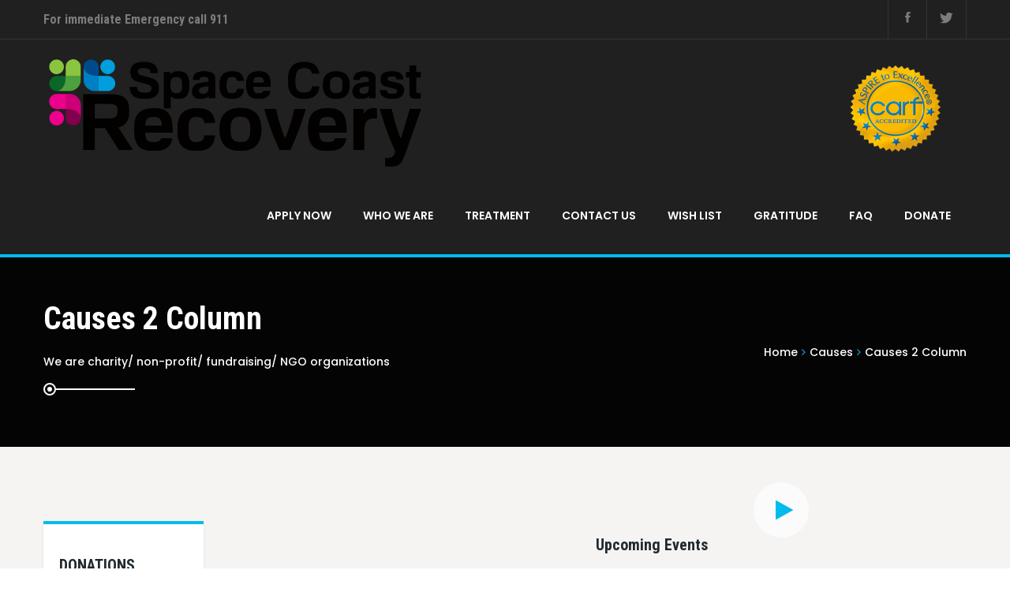

--- FILE ---
content_type: text/html; charset=UTF-8
request_url: http://www.spacecoastrecovery.com/causes/causes-2-column/
body_size: 10838
content:

<!DOCTYPE html>
<html lang="en">
<head>
	<meta charset="UTF-8">
	
	<!-- Latest IE rendering engine & Chrome Frame Meta Tags -->
	<!--[if IE]><meta http-equiv='X-UA-Compatible' content='IE=edge,chrome=1'><![endif]-->
	
	<link rel="profile" href="http://gmpg.org/xfn/11">
	<link rel="pingback" href="http://www.spacecoastrecovery.com/xmlrpc.php">
	
	<script>(function(html){html.className = html.className.replace(/\bno-js\b/,'js')})(document.documentElement);</script>
<title>Causes 2 Column &#8211; Space Coast Recovery</title>
<meta name='robots' content='max-image-preview:large' />
<link rel='dns-prefetch' href='//fonts.googleapis.com' />
<link rel="alternate" type="application/rss+xml" title="Space Coast Recovery &raquo; Feed" href="http://www.spacecoastrecovery.com/feed/" />
<link rel="alternate" type="application/rss+xml" title="Space Coast Recovery &raquo; Comments Feed" href="http://www.spacecoastrecovery.com/comments/feed/" />
<link rel="alternate" type="text/calendar" title="Space Coast Recovery &raquo; iCal Feed" href="http://www.spacecoastrecovery.com/events/?ical=1" />
<link rel="alternate" title="oEmbed (JSON)" type="application/json+oembed" href="http://www.spacecoastrecovery.com/wp-json/oembed/1.0/embed?url=http%3A%2F%2Fwww.spacecoastrecovery.com%2Fcauses%2Fcauses-2-column%2F" />
<link rel="alternate" title="oEmbed (XML)" type="text/xml+oembed" href="http://www.spacecoastrecovery.com/wp-json/oembed/1.0/embed?url=http%3A%2F%2Fwww.spacecoastrecovery.com%2Fcauses%2Fcauses-2-column%2F&#038;format=xml" />
<meta name="viewport" content="width=device-width, initial-scale=1, maximum-scale=1" />
<style id='wp-img-auto-sizes-contain-inline-css' type='text/css'>
img:is([sizes=auto i],[sizes^="auto," i]){contain-intrinsic-size:3000px 1500px}
/*# sourceURL=wp-img-auto-sizes-contain-inline-css */
</style>
<style id='wp-emoji-styles-inline-css' type='text/css'>

	img.wp-smiley, img.emoji {
		display: inline !important;
		border: none !important;
		box-shadow: none !important;
		height: 1em !important;
		width: 1em !important;
		margin: 0 0.07em !important;
		vertical-align: -0.1em !important;
		background: none !important;
		padding: 0 !important;
	}
/*# sourceURL=wp-emoji-styles-inline-css */
</style>
<link rel='stylesheet' id='wp-block-library-css' href='http://www.spacecoastrecovery.com/wp-includes/css/dist/block-library/style.min.css?ver=6.9' type='text/css' media='all' />
<style id='global-styles-inline-css' type='text/css'>
:root{--wp--preset--aspect-ratio--square: 1;--wp--preset--aspect-ratio--4-3: 4/3;--wp--preset--aspect-ratio--3-4: 3/4;--wp--preset--aspect-ratio--3-2: 3/2;--wp--preset--aspect-ratio--2-3: 2/3;--wp--preset--aspect-ratio--16-9: 16/9;--wp--preset--aspect-ratio--9-16: 9/16;--wp--preset--color--black: #000000;--wp--preset--color--cyan-bluish-gray: #abb8c3;--wp--preset--color--white: #ffffff;--wp--preset--color--pale-pink: #f78da7;--wp--preset--color--vivid-red: #cf2e2e;--wp--preset--color--luminous-vivid-orange: #ff6900;--wp--preset--color--luminous-vivid-amber: #fcb900;--wp--preset--color--light-green-cyan: #7bdcb5;--wp--preset--color--vivid-green-cyan: #00d084;--wp--preset--color--pale-cyan-blue: #8ed1fc;--wp--preset--color--vivid-cyan-blue: #0693e3;--wp--preset--color--vivid-purple: #9b51e0;--wp--preset--gradient--vivid-cyan-blue-to-vivid-purple: linear-gradient(135deg,rgb(6,147,227) 0%,rgb(155,81,224) 100%);--wp--preset--gradient--light-green-cyan-to-vivid-green-cyan: linear-gradient(135deg,rgb(122,220,180) 0%,rgb(0,208,130) 100%);--wp--preset--gradient--luminous-vivid-amber-to-luminous-vivid-orange: linear-gradient(135deg,rgb(252,185,0) 0%,rgb(255,105,0) 100%);--wp--preset--gradient--luminous-vivid-orange-to-vivid-red: linear-gradient(135deg,rgb(255,105,0) 0%,rgb(207,46,46) 100%);--wp--preset--gradient--very-light-gray-to-cyan-bluish-gray: linear-gradient(135deg,rgb(238,238,238) 0%,rgb(169,184,195) 100%);--wp--preset--gradient--cool-to-warm-spectrum: linear-gradient(135deg,rgb(74,234,220) 0%,rgb(151,120,209) 20%,rgb(207,42,186) 40%,rgb(238,44,130) 60%,rgb(251,105,98) 80%,rgb(254,248,76) 100%);--wp--preset--gradient--blush-light-purple: linear-gradient(135deg,rgb(255,206,236) 0%,rgb(152,150,240) 100%);--wp--preset--gradient--blush-bordeaux: linear-gradient(135deg,rgb(254,205,165) 0%,rgb(254,45,45) 50%,rgb(107,0,62) 100%);--wp--preset--gradient--luminous-dusk: linear-gradient(135deg,rgb(255,203,112) 0%,rgb(199,81,192) 50%,rgb(65,88,208) 100%);--wp--preset--gradient--pale-ocean: linear-gradient(135deg,rgb(255,245,203) 0%,rgb(182,227,212) 50%,rgb(51,167,181) 100%);--wp--preset--gradient--electric-grass: linear-gradient(135deg,rgb(202,248,128) 0%,rgb(113,206,126) 100%);--wp--preset--gradient--midnight: linear-gradient(135deg,rgb(2,3,129) 0%,rgb(40,116,252) 100%);--wp--preset--font-size--small: 13px;--wp--preset--font-size--medium: 20px;--wp--preset--font-size--large: 36px;--wp--preset--font-size--x-large: 42px;--wp--preset--spacing--20: 0.44rem;--wp--preset--spacing--30: 0.67rem;--wp--preset--spacing--40: 1rem;--wp--preset--spacing--50: 1.5rem;--wp--preset--spacing--60: 2.25rem;--wp--preset--spacing--70: 3.38rem;--wp--preset--spacing--80: 5.06rem;--wp--preset--shadow--natural: 6px 6px 9px rgba(0, 0, 0, 0.2);--wp--preset--shadow--deep: 12px 12px 50px rgba(0, 0, 0, 0.4);--wp--preset--shadow--sharp: 6px 6px 0px rgba(0, 0, 0, 0.2);--wp--preset--shadow--outlined: 6px 6px 0px -3px rgb(255, 255, 255), 6px 6px rgb(0, 0, 0);--wp--preset--shadow--crisp: 6px 6px 0px rgb(0, 0, 0);}:where(.is-layout-flex){gap: 0.5em;}:where(.is-layout-grid){gap: 0.5em;}body .is-layout-flex{display: flex;}.is-layout-flex{flex-wrap: wrap;align-items: center;}.is-layout-flex > :is(*, div){margin: 0;}body .is-layout-grid{display: grid;}.is-layout-grid > :is(*, div){margin: 0;}:where(.wp-block-columns.is-layout-flex){gap: 2em;}:where(.wp-block-columns.is-layout-grid){gap: 2em;}:where(.wp-block-post-template.is-layout-flex){gap: 1.25em;}:where(.wp-block-post-template.is-layout-grid){gap: 1.25em;}.has-black-color{color: var(--wp--preset--color--black) !important;}.has-cyan-bluish-gray-color{color: var(--wp--preset--color--cyan-bluish-gray) !important;}.has-white-color{color: var(--wp--preset--color--white) !important;}.has-pale-pink-color{color: var(--wp--preset--color--pale-pink) !important;}.has-vivid-red-color{color: var(--wp--preset--color--vivid-red) !important;}.has-luminous-vivid-orange-color{color: var(--wp--preset--color--luminous-vivid-orange) !important;}.has-luminous-vivid-amber-color{color: var(--wp--preset--color--luminous-vivid-amber) !important;}.has-light-green-cyan-color{color: var(--wp--preset--color--light-green-cyan) !important;}.has-vivid-green-cyan-color{color: var(--wp--preset--color--vivid-green-cyan) !important;}.has-pale-cyan-blue-color{color: var(--wp--preset--color--pale-cyan-blue) !important;}.has-vivid-cyan-blue-color{color: var(--wp--preset--color--vivid-cyan-blue) !important;}.has-vivid-purple-color{color: var(--wp--preset--color--vivid-purple) !important;}.has-black-background-color{background-color: var(--wp--preset--color--black) !important;}.has-cyan-bluish-gray-background-color{background-color: var(--wp--preset--color--cyan-bluish-gray) !important;}.has-white-background-color{background-color: var(--wp--preset--color--white) !important;}.has-pale-pink-background-color{background-color: var(--wp--preset--color--pale-pink) !important;}.has-vivid-red-background-color{background-color: var(--wp--preset--color--vivid-red) !important;}.has-luminous-vivid-orange-background-color{background-color: var(--wp--preset--color--luminous-vivid-orange) !important;}.has-luminous-vivid-amber-background-color{background-color: var(--wp--preset--color--luminous-vivid-amber) !important;}.has-light-green-cyan-background-color{background-color: var(--wp--preset--color--light-green-cyan) !important;}.has-vivid-green-cyan-background-color{background-color: var(--wp--preset--color--vivid-green-cyan) !important;}.has-pale-cyan-blue-background-color{background-color: var(--wp--preset--color--pale-cyan-blue) !important;}.has-vivid-cyan-blue-background-color{background-color: var(--wp--preset--color--vivid-cyan-blue) !important;}.has-vivid-purple-background-color{background-color: var(--wp--preset--color--vivid-purple) !important;}.has-black-border-color{border-color: var(--wp--preset--color--black) !important;}.has-cyan-bluish-gray-border-color{border-color: var(--wp--preset--color--cyan-bluish-gray) !important;}.has-white-border-color{border-color: var(--wp--preset--color--white) !important;}.has-pale-pink-border-color{border-color: var(--wp--preset--color--pale-pink) !important;}.has-vivid-red-border-color{border-color: var(--wp--preset--color--vivid-red) !important;}.has-luminous-vivid-orange-border-color{border-color: var(--wp--preset--color--luminous-vivid-orange) !important;}.has-luminous-vivid-amber-border-color{border-color: var(--wp--preset--color--luminous-vivid-amber) !important;}.has-light-green-cyan-border-color{border-color: var(--wp--preset--color--light-green-cyan) !important;}.has-vivid-green-cyan-border-color{border-color: var(--wp--preset--color--vivid-green-cyan) !important;}.has-pale-cyan-blue-border-color{border-color: var(--wp--preset--color--pale-cyan-blue) !important;}.has-vivid-cyan-blue-border-color{border-color: var(--wp--preset--color--vivid-cyan-blue) !important;}.has-vivid-purple-border-color{border-color: var(--wp--preset--color--vivid-purple) !important;}.has-vivid-cyan-blue-to-vivid-purple-gradient-background{background: var(--wp--preset--gradient--vivid-cyan-blue-to-vivid-purple) !important;}.has-light-green-cyan-to-vivid-green-cyan-gradient-background{background: var(--wp--preset--gradient--light-green-cyan-to-vivid-green-cyan) !important;}.has-luminous-vivid-amber-to-luminous-vivid-orange-gradient-background{background: var(--wp--preset--gradient--luminous-vivid-amber-to-luminous-vivid-orange) !important;}.has-luminous-vivid-orange-to-vivid-red-gradient-background{background: var(--wp--preset--gradient--luminous-vivid-orange-to-vivid-red) !important;}.has-very-light-gray-to-cyan-bluish-gray-gradient-background{background: var(--wp--preset--gradient--very-light-gray-to-cyan-bluish-gray) !important;}.has-cool-to-warm-spectrum-gradient-background{background: var(--wp--preset--gradient--cool-to-warm-spectrum) !important;}.has-blush-light-purple-gradient-background{background: var(--wp--preset--gradient--blush-light-purple) !important;}.has-blush-bordeaux-gradient-background{background: var(--wp--preset--gradient--blush-bordeaux) !important;}.has-luminous-dusk-gradient-background{background: var(--wp--preset--gradient--luminous-dusk) !important;}.has-pale-ocean-gradient-background{background: var(--wp--preset--gradient--pale-ocean) !important;}.has-electric-grass-gradient-background{background: var(--wp--preset--gradient--electric-grass) !important;}.has-midnight-gradient-background{background: var(--wp--preset--gradient--midnight) !important;}.has-small-font-size{font-size: var(--wp--preset--font-size--small) !important;}.has-medium-font-size{font-size: var(--wp--preset--font-size--medium) !important;}.has-large-font-size{font-size: var(--wp--preset--font-size--large) !important;}.has-x-large-font-size{font-size: var(--wp--preset--font-size--x-large) !important;}
/*# sourceURL=global-styles-inline-css */
</style>

<style id='classic-theme-styles-inline-css' type='text/css'>
/*! This file is auto-generated */
.wp-block-button__link{color:#fff;background-color:#32373c;border-radius:9999px;box-shadow:none;text-decoration:none;padding:calc(.667em + 2px) calc(1.333em + 2px);font-size:1.125em}.wp-block-file__button{background:#32373c;color:#fff;text-decoration:none}
/*# sourceURL=/wp-includes/css/classic-themes.min.css */
</style>
<link rel='stylesheet' id='rs-plugin-settings-css' href='http://www.spacecoastrecovery.com/wp-content/plugins/revslider/public/assets/css/settings.css?ver=5.4.3.1' type='text/css' media='all' />
<style id='rs-plugin-settings-inline-css' type='text/css'>
#rs-demo-id {}
/*# sourceURL=rs-plugin-settings-inline-css */
</style>
<link rel='stylesheet' id='smart-grid-css' href='http://www.spacecoastrecovery.com/wp-content/plugins/smart-grid-gallery/includes/dist/sgg.min.css?ver=6.9' type='text/css' media='all' />
<link rel='stylesheet' id='charitable-styles-css' href='http://www.spacecoastrecovery.com/wp-content/plugins/charitable/assets/css/charitable.min.css?ver=1.8.9.1' type='text/css' media='all' />
<link rel='stylesheet' id='dashicons-css' href='http://www.spacecoastrecovery.com/wp-includes/css/dashicons.min.css?ver=6.9' type='text/css' media='all' />
<style id='dashicons-inline-css' type='text/css'>
[data-font="Dashicons"]:before {font-family: 'Dashicons' !important;content: attr(data-icon) !important;speak: none !important;font-weight: normal !important;font-variant: normal !important;text-transform: none !important;line-height: 1 !important;font-style: normal !important;-webkit-font-smoothing: antialiased !important;-moz-osx-font-smoothing: grayscale !important;}
/*# sourceURL=dashicons-inline-css */
</style>
<link rel='stylesheet' id='charityhome-main-min-style-css' href='http://www.spacecoastrecovery.com/wp-content/themes/charity-home/css/main-min.css?ver=1.0' type='text/css' media='all' />
<link rel='stylesheet' id='js_composer_front-css' href='http://www.spacecoastrecovery.com/wp-content/plugins/js_composer/assets/css/js_composer.min.css?ver=6.4.1' type='text/css' media='all' />
<link rel='stylesheet' id='charityhome-theme-style-css' href='http://www.spacecoastrecovery.com/wp-content/themes/charity-home/style.css' type='text/css' media='all' />
<link rel='stylesheet' id='charityhome-theme-responsive-style-css' href='http://www.spacecoastrecovery.com/wp-content/themes/charity-home/css/responsive.css?ver=6.9' type='text/css' media='all' />
<link rel='stylesheet' id='charityhome-skin-style-css' href='http://www.spacecoastrecovery.com/wp-content/themes/charity-home/color-schemes/blue.css?ver=6.9' type='text/css' media='all' />
<link rel='stylesheet' id='charityhome-custom-styles-css' href='//www.spacecoastrecovery.com/wp-content/uploads/charityhome/theme_custom_1.css?ver=1.0' type='text/css' media='all' />
<style id='charityhome-custom-styles-inline-css' type='text/css'>
.page-title-section { background-image: url(http://asianitbd.com/wp/charityhome/demo/wp-content/uploads/2016/10/page-titlebar2.jpg);background-repeat: repeat;background-attachment: scroll; }

.vc_custom_1476709913110{padding-top: 30px !important;padding-bottom: 30px !important;}
/*# sourceURL=charityhome-custom-styles-inline-css */
</style>
<link rel='stylesheet' id='template-core-shortcodes-css' href='http://www.spacecoastrecovery.com/wp-content/plugins/template-core/shortcodes.css?ver=6.9' type='text/css' media='all' />
<link rel='stylesheet' id='google-fonts-charityhome_options-css' href='http://fonts.googleapis.com/css?family=Raleway%3A100%2C200%2C300%2C400%2C500%2C600%2C700%2C800%2C900%2C100italic%2C200italic%2C300italic%2C400italic%2C500italic%2C600italic%2C700italic%2C800italic%2C900italic%7CPoppins%3A100%2C200%2C300%2C400%2C500%2C600%2C700%2C800%2C900%2C100italic%2C200italic%2C300italic%2C400italic%2C500italic%2C600italic%2C700italic%2C800italic%2C900italic%7CRoboto+Condensed%3A100%2C200%2C300%2C400%2C500%2C600%2C700%2C800%2C900%2C100italic%2C200italic%2C300italic%2C400italic%2C500italic%2C600italic%2C700italic%2C800italic%2C900italic%7CEB+Garamond%3A400%2C500%2C600%2C700%2C800%2C400italic%2C500italic%2C600italic%2C700italic%2C800italic&#038;ver=1548941937' type='text/css' media='all' />
<script type="text/javascript" src="http://www.spacecoastrecovery.com/wp-content/plugins/charitable/assets/js/libraries/js-cookie.min.js?ver=2.1.4" id="js-cookie-js"></script>
<script type="text/javascript" id="charitable-sessions-js-extra">
/* <![CDATA[ */
var CHARITABLE_SESSION = {"ajaxurl":"http://www.spacecoastrecovery.com/wp-admin/admin-ajax.php","id":"","cookie_name":"charitable_session","expiration":"86400","expiration_variant":"82800","secure":"","cookie_path":"/","cookie_domain":"","generated_id":"251b445d1934a23518f20ce1f180e3bd","disable_cookie":""};
//# sourceURL=charitable-sessions-js-extra
/* ]]> */
</script>
<script type="text/javascript" src="http://www.spacecoastrecovery.com/wp-content/plugins/charitable/assets/js/charitable-session.min.js?ver=1.8.9.1" id="charitable-sessions-js"></script>
<script type="text/javascript" id="jquery-core-js-extra">
/* <![CDATA[ */
var charityhome_js_vars = {"charityhome_template_uri":"http://www.spacecoastrecovery.com/wp-content/themes/charity-home","isRTL":"false","isOriginLeft":"true","BacktoTopIcon":"fa-heart-o","charityhome_ajax_url":"http://www.spacecoastrecovery.com/wp-admin/admin-ajax.php","charityhome_scroll_text":"All Posts displayed"};
//# sourceURL=jquery-core-js-extra
/* ]]> */
</script>
<script type="text/javascript" src="http://www.spacecoastrecovery.com/wp-includes/js/jquery/jquery.min.js?ver=3.7.1" id="jquery-core-js"></script>
<script type="text/javascript" src="http://www.spacecoastrecovery.com/wp-includes/js/jquery/jquery-migrate.min.js?ver=3.4.1" id="jquery-migrate-js"></script>
<script type="text/javascript" src="http://www.spacecoastrecovery.com/wp-content/plugins/revslider/public/assets/js/jquery.themepunch.tools.min.js?ver=5.4.3.1" id="tp-tools-js"></script>
<script type="text/javascript" src="http://www.spacecoastrecovery.com/wp-content/plugins/revslider/public/assets/js/jquery.themepunch.revolution.min.js?ver=5.4.3.1" id="revmin-js"></script>
<script type="text/javascript" src="http://www.spacecoastrecovery.com/wp-content/plugins/smart-grid-gallery/includes/dist/sgg.min.js?ver=6.9" id="smart-grid-js"></script>
<script type="text/javascript" src="http://www.spacecoastrecovery.com/wp-content/themes/charity-home/js/theme-init.js" id="charityhome-theme-init-js-js"></script>
<link rel="https://api.w.org/" href="http://www.spacecoastrecovery.com/wp-json/" /><link rel="alternate" title="JSON" type="application/json" href="http://www.spacecoastrecovery.com/wp-json/wp/v2/pages/611" /><link rel="EditURI" type="application/rsd+xml" title="RSD" href="http://www.spacecoastrecovery.com/xmlrpc.php?rsd" />
<meta name="generator" content="WordPress 6.9" />
<link rel="canonical" href="http://www.spacecoastrecovery.com/causes/causes-2-column/" />
<link rel='shortlink' href='http://www.spacecoastrecovery.com/?p=611' />
<meta name="tec-api-version" content="v1"><meta name="tec-api-origin" content="http://www.spacecoastrecovery.com"><link rel="alternate" href="http://www.spacecoastrecovery.com/wp-json/tribe/events/v1/" />	
<script type="text/javascript">
var ajaxurl = 'http://www.spacecoastrecovery.com/wp-admin/admin-ajax.php';
</script>

	<style id="charitable-highlight-colour-styles">.campaign-raised .amount, .campaign-figures .amount,.donors-count, .time-left,.charitable-form-field a:not(.button),.charitable-form-fields .charitable-fieldset a:not(.button),.charitable-notice,.charitable-notice .errors a {color:#50a4ce;}.campaign-progress-bar .bar,.donate-button,.charitable-donation-form .donation-amount.selected,.charitable-donation-amount-form .donation-amount.selected {background-color:#50a4ce;}.charitable-donation-form .donation-amount.selected,.charitable-donation-amount-form .donation-amount.selected,.charitable-notice, .charitable-drag-drop-images li:hover a.remove-image,.supports-drag-drop .charitable-drag-drop-dropzone.drag-over {border-color:#50a4ce;}</style><style type="text/css">.recentcomments a{display:inline !important;padding:0 !important;margin:0 !important;}</style><meta name="generator" content="Powered by WPBakery Page Builder - drag and drop page builder for WordPress."/>
<meta name="generator" content="Powered by Slider Revolution 5.4.3.1 - responsive, Mobile-Friendly Slider Plugin for WordPress with comfortable drag and drop interface." />
<link rel="icon" href="http://www.spacecoastrecovery.com/wp-content/uploads/2019/01/cropped-scr-logoSquareweb-32x32.png" sizes="32x32" />
<link rel="icon" href="http://www.spacecoastrecovery.com/wp-content/uploads/2019/01/cropped-scr-logoSquareweb-192x192.png" sizes="192x192" />
<link rel="apple-touch-icon" href="http://www.spacecoastrecovery.com/wp-content/uploads/2019/01/cropped-scr-logoSquareweb-180x180.png" />
<meta name="msapplication-TileImage" content="http://www.spacecoastrecovery.com/wp-content/uploads/2019/01/cropped-scr-logoSquareweb-270x270.png" />
<script type="text/javascript">function setREVStartSize(e){
				try{ var i=jQuery(window).width(),t=9999,r=0,n=0,l=0,f=0,s=0,h=0;					
					if(e.responsiveLevels&&(jQuery.each(e.responsiveLevels,function(e,f){f>i&&(t=r=f,l=e),i>f&&f>r&&(r=f,n=e)}),t>r&&(l=n)),f=e.gridheight[l]||e.gridheight[0]||e.gridheight,s=e.gridwidth[l]||e.gridwidth[0]||e.gridwidth,h=i/s,h=h>1?1:h,f=Math.round(h*f),"fullscreen"==e.sliderLayout){var u=(e.c.width(),jQuery(window).height());if(void 0!=e.fullScreenOffsetContainer){var c=e.fullScreenOffsetContainer.split(",");if (c) jQuery.each(c,function(e,i){u=jQuery(i).length>0?u-jQuery(i).outerHeight(!0):u}),e.fullScreenOffset.split("%").length>1&&void 0!=e.fullScreenOffset&&e.fullScreenOffset.length>0?u-=jQuery(window).height()*parseInt(e.fullScreenOffset,0)/100:void 0!=e.fullScreenOffset&&e.fullScreenOffset.length>0&&(u-=parseInt(e.fullScreenOffset,0))}f=u}else void 0!=e.minHeight&&f<e.minHeight&&(f=e.minHeight);e.c.closest(".rev_slider_wrapper").css({height:f})					
				}catch(d){console.log("Failure at Presize of Slider:"+d)}
			};</script>
<noscript><style> .wpb_animate_when_almost_visible { opacity: 1; }</style></noscript></head>

<body class="wp-singular page-template page-template-template-fullwidth page-template-template-fullwidth-php page page-id-611 page-child parent-pageid-260 wp-theme-charity-home tribe-no-js fullwidth header-sticky-enabled header-sticky-hide footer-back-to-top  one-col wpb-js-composer js-comp-ver-6.4.1 vc_responsive">


<div id="tpath_wrapper" class="wrapper-class">

		
	<div id="header" class="header-section header-styletwo header-no-transparent header-dark">
		
<div id="header-top-bar" class="header-topbar-section">
	<div class="container">
		<div class="topbar_half leftarea">
							<h6 class="welcome-text">For immediate Emergency call 911</h6>
					</div>
				<div class="topbar_half rightarea">
			<ul class="nav navbar-nav navbar-right">
				<li class="header-social-nav"><ul class="tpath-social-icons soc-icon-transparent"><li class="facebook"><a class="tpath-tooltip" data-placement="left" data-original-title="Facebook" target="_blank" href="https://www.facebook.com/Spacecoastrecovery"><i class="ionicons ion-social-facebook"></i></a></li><li class="twitter"><a class="tpath-tooltip" data-placement="left" data-original-title="Twitter" target="_blank" href="https://twitter.com/spacecoastrecovery"><i class="ionicons ion-social-twitter"></i></a></li></ul></li>
			</ul>
		</div>
			</div>
</div>

<div id="header-logo-bar" class="header-logo-section navbar sticky-header-wrap">
	<div class="container">
		
<!-- ==================== Toggle Icon ==================== -->
<div class="navbar-header nav-respons tpath-logo has-img">
		<button type="button" class="navbar-toggle" data-toggle="collapse" data-target=".tpath-mainnavbar-collapse">
		<span class="sr-only">Toggle navigation</span>
		<span class="icon-bar"></span>
		<span class="icon-bar"></span>
		<span class="icon-bar"></span>
	</button>
		
	<a href="http://www.spacecoastrecovery.com/" class="navbar-brand" title="Space Coast Recovery - Space Coast Recovery" rel="home">
		<img class="img-responsive light-logo" src="http://www.spacecoastrecovery.com/wp-content/uploads/2019/01/scr-logowithCARFlogo.png" alt="Space Coast Recovery" width="3960" height="600" />	</a>
</div>		
				<div class="navbar-collapse tpath-mainnavbar-collapse collapse tpath-header-main-bar">
			<ul class="nav navbar-nav navbar-right tpath-main-bar">
				<li class="header-menu-nav"><div class="hidden-xs"><div id="main-nav" class="main-nav main-menu-navigation"><ul id="main-menu-nav" class="nav navbar-nav navbar-main tpath-main-nav"><li id="menu-item-1786" class="menu-item menu-item-type-custom menu-item-object-custom menu-item-1786"><a title="APPLY NOW" href="http://www.spacecoastrecovery.com/1-2-3-recovery/">APPLY NOW</a></li>
<li id="menu-item-1813" class="menu-item menu-item-type-post_type menu-item-object-page menu-item-1813"><a title="Who We Are" href="http://www.spacecoastrecovery.com/who-we-are/">Who We Are</a></li>
<li id="menu-item-1824" class="menu-item menu-item-type-post_type menu-item-object-page menu-item-1824"><a title="Treatment" href="http://www.spacecoastrecovery.com/treatment/">Treatment</a></li>
<li id="menu-item-1814" class="menu-item menu-item-type-post_type menu-item-object-page menu-item-1814"><a title="Contact Us" href="http://www.spacecoastrecovery.com/contact-us/">Contact Us</a></li>
<li id="menu-item-1826" class="menu-item menu-item-type-post_type menu-item-object-page menu-item-1826"><a title="Wish List" href="http://www.spacecoastrecovery.com/wish-list/">Wish List</a></li>
<li id="menu-item-1923" class="menu-item menu-item-type-post_type menu-item-object-page menu-item-1923"><a title="Gratitude" href="http://www.spacecoastrecovery.com/gratitude/">Gratitude</a></li>
<li id="menu-item-1784" class="menu-item menu-item-type-post_type menu-item-object-page menu-item-1784"><a title="FAQ" href="http://www.spacecoastrecovery.com/faq/">FAQ</a></li>
<li id="menu-item-1785" class="menu-item menu-item-type-custom menu-item-object-custom menu-item-1785"><a title="Donate" href="http://www.spacecoastrecovery.com/campaigns/donate-2/">Donate</a></li>
</ul></div></div><div id="mobile-menunav" class="visible-xs"><div id="main-mobile-nav" class="main-nav main-menu-navigation"><ul id="main-mobile-menu-nav" class="nav navbar-nav navbar-main tpath-main-nav"><li class="menu-item menu-item-type-custom menu-item-object-custom menu-item-1786"><a title="APPLY NOW" href="http://www.spacecoastrecovery.com/1-2-3-recovery/">APPLY NOW</a></li>
<li class="menu-item menu-item-type-post_type menu-item-object-page menu-item-1813"><a title="Who We Are" href="http://www.spacecoastrecovery.com/who-we-are/">Who We Are</a></li>
<li class="menu-item menu-item-type-post_type menu-item-object-page menu-item-1824"><a title="Treatment" href="http://www.spacecoastrecovery.com/treatment/">Treatment</a></li>
<li class="menu-item menu-item-type-post_type menu-item-object-page menu-item-1814"><a title="Contact Us" href="http://www.spacecoastrecovery.com/contact-us/">Contact Us</a></li>
<li class="menu-item menu-item-type-post_type menu-item-object-page menu-item-1826"><a title="Wish List" href="http://www.spacecoastrecovery.com/wish-list/">Wish List</a></li>
<li class="menu-item menu-item-type-post_type menu-item-object-page menu-item-1923"><a title="Gratitude" href="http://www.spacecoastrecovery.com/gratitude/">Gratitude</a></li>
<li class="menu-item menu-item-type-post_type menu-item-object-page menu-item-1784"><a title="FAQ" href="http://www.spacecoastrecovery.com/faq/">FAQ</a></li>
<li class="menu-item menu-item-type-custom menu-item-object-custom menu-item-1785"><a title="Donate" href="http://www.spacecoastrecovery.com/campaigns/donate-2/">Donate</a></li>
</ul></div></div></li>
				
								
							</ul>
			
			<div id="header-toggle-search" class="header-toggle-content header-toggle-search">
				<div class="container">
					<i class="ionicons ion-close btn-search-close"></i>
					<form role="search" method="get" id="searchform" action="http://www.spacecoastrecovery.com/" class="search-form">
						<div class="toggle-search-form">
							<input type="text" value="" name="s" id="s" class="form-control" placeholder="Enter your keyword &amp; hit Enter" />
						</div>
					</form>
				</div>
			</div>
		</div>
				
	</div><!-- .container -->
</div><!-- .header-logo-section -->

	</div><!-- #header -->
	
	<div id="section-top" class="charityhome-section-top"></div>
	
		
	<div id="main" class="main-section">
		<!-- ============ Page Header ============ -->
		<div class="page-title-section page-title-skin-dark text-left overlay-yes">
	
	<div class="page-title-wrapper clearfix">
		<div class="container">
			<div class="page-title-container">
				<div class="page-title-header">
											<h1 class="entry-title">Causes 2 Column</h1>										
					<p class="page-slogan">We are charity/ non-profit/ fundraising/ NGO organizations</p>					
										
											<div class="separator separator-dotted dot-left"><span class="inner"></span></div>
									</div>
			
							
										<div class="page-breadcrumbs-wrapper">
							<div class="page-breadcrumbs">
								<div class="tpath-breadcrumbs"><span itemscope itemtype="http://data-vocabulary.org/Breadcrumb"><a itemprop="url" href="http://www.spacecoastrecovery.com" ><span itemprop="title">Home</span></a></span><span class="tpath-breadcrumb-sep"><i class="fa fa-angle-right"></i></span><span itemscope itemtype="http://data-vocabulary.org/Breadcrumb"><a itemprop="url" href="http://www.spacecoastrecovery.com/causes/" ><span itemprop="title">Causes</span></a></span><span class="tpath-breadcrumb-sep"><i class="fa fa-angle-right"></i></span><span class="breadcrumb-leaf">Causes 2 Column</span></div>							</div>
						</div>
												</div>
		</div>
	</div>
	
</div>

	
		<div id="main-wrapper" class="fullwidth-page-wrapper">
			<div class="vc_row wpb_row vc_row-fluid tpath-vc-section bg-style grey-wrapper bg-shapecolor-tpath-standard"><div class="tpath-row-inner-wrapper"><div class="container"><div class="row"><div class="wpb_column vc_main_column vc_column_container vc_col-sm-7 typo-default"><div class="tpath-column-inner-wrapper vc_column-inner bg-style column-bg-default "><div class="wpb_wrapper"><div class="tpath-campaign-wrapper tpath-vc-campaigns-wrapper vc-campaign-grid vc-campaign-grid-col-2"><ol class="campaign-loop campaign-grid campaign-grid-2">

<li id="campaign-1613" class="first campaign-post post-1613 campaign type-campaign status-publish hentry campaign_category-campaign campaign-has-no-goal campaign-is-endless">
<div class="campaign-post-wrapper">
		<div class="campaign-image-wrapper">
		<a href="http://www.spacecoastrecovery.com/campaigns/donate-2/"> 
						
					</a>
		
			</div>
	
			<div class="campaign-bottom-wrapper">
		<h5 class="campaign-title"><a href="http://www.spacecoastrecovery.com/campaigns/donate-2/">Donations</a></h5>
		
	    <div class="campaign-donation-stats">
<div class="cause-raised"><span class="donation-status">Donated:</span> <span class="amount">&#36;0.00</span></div></div>
<div class="campaign-description">
	</div>
<div class="campaign-donation">
	<a class="donate-button button btn" href="http://www.spacecoastrecovery.com/campaigns/donate-2/donate/" aria-label="Make a donation to Donations">
		Donate Now	</a>
</div>
	
			</div>
	</div>
</li></ol>
</div></div></div></div><div class="wpb_column vc_main_column vc_column_container vc_col-sm-5 typo-default"><div class="tpath-column-inner-wrapper vc_column-inner bg-style column-bg-default "><div class="wpb_wrapper"><div class="tpath-video-shortcode clearfix  wpb_animate_when_almost_visible wpb_bottom-to-top bottom-to-top"><div class="section-video-section"><div class="video-box"><a rel="prettyphoto" class="prettyphoto tpath-video video-lightbox" href="https://www.youtube.com/watch?v=QeTD_zAr8Xg"><div class="icon-outer"><span class="img-circle fa fa-play"></span></div></a></div></div></div><div class="vc_empty_space"   style="height: 32px"><span class="vc_empty_space_inner"></span></div><div class="tpath-vc-custom-css" data-css=".titleid-1 .separator.separator-dotted::before, .titleid-1 .separator.separator-dotted::after { background-color: ; }"></div><div class="tpath-section-title clearfix separator-style-double text-left titleid-1"><div class="section-heading-top"><div class="section-heading"><h6 class="section-title">Upcoming Events</h6></div><div class="separator separator-double dot-center skin-theme"><span class="inner" ></span></div></div></div>There are no upcoming events at this time.<div class="vc_empty_space"   style="height: 32px"><span class="vc_empty_space_inner"></span></div><div class="tpath-vc-custom-css" data-css=".titleid-2 .separator.separator-dotted::before, .titleid-2 .separator.separator-dotted::after { background-color: ; }"></div><div class="tpath-section-title clearfix separator-style-double text-left titleid-2"><div class="section-heading-top"><div class="section-heading"><h6 class="section-title">Donation Holders say</h6></div><div class="separator separator-double dot-center skin-theme"><span class="inner" ></span></div></div></div><div class="testimonial-slider-wrapper tpath-testimonial type-slider style-style_three designation-yes"><div id="testimonial-slider" class="tpath-owl-carousel owl-carousel testimonial-carousel-slider" data-items="1"  data-slideby="1"  data-items-tablet="1"  data-items-mobile-landscape="1"  data-items-mobile-portrait="1"  data-autoplay="true"  data-autoplay-timeout="5000"  data-loop="false"  data-pagination="true"  data-navigation="false" ><div class="testimonial-item"><div class="testimonial-item-inner-wrapper"><div class="testimonial-author"><div class="author-image"><img decoding="async" class="img-responsive" src="" width="" height="" alt="Michael" title="Michael" /></div></div><div class="testimonial-content"><div class="testimonial-text"><p>This is my second time in the program.  The first time I did not fully take advantage of services offered</p></div></div><h6 class="client-author-name"><a href="http://www.spacecoastrecovery.com/testimonial/steve-white-2/" title="Michael">Michael</a></h6></div></div><div class="testimonial-item"><div class="testimonial-item-inner-wrapper"><div class="testimonial-author"><div class="author-image"><img decoding="async" class="img-responsive" src="" width="" height="" alt="David" title="David" /></div></div><div class="testimonial-content"><div class="testimonial-text"><p>My life has been completely transformed by SCR. I've been in treatment before by far this place has been more</p></div></div><h6 class="client-author-name"><a href="http://www.spacecoastrecovery.com/testimonial/david/" title="David">David</a></h6></div></div><div class="testimonial-item"><div class="testimonial-item-inner-wrapper"><div class="testimonial-author"><div class="author-image"><img decoding="async" class="img-responsive" src="" width="" height="" alt="Jennifer" title="Jennifer" /></div></div><div class="testimonial-content"><div class="testimonial-text"><p>Space Coast Recovery saved my life!! They taught me the tools to survive in the world and grow as a</p></div></div><h6 class="client-author-name"><a href="http://www.spacecoastrecovery.com/testimonial/jennifer/" title="Jennifer">Jennifer</a></h6></div></div></div></div></div></div></div></div></div></div></div>
			
			<div class="tpath-block tpath-block-wrapper"><div class="vc_row wpb_row vc_row-fluid vc_custom_1476709913110 tpath-vc-section bg-style dark-wrapper bg-shapecolor-tpath-standard"><div class="tpath-row-inner-wrapper"><div class="container"><div class="row"><div class="wpb_column vc_main_column vc_column_container vc_col-sm-12 typo-default"><div class="tpath-column-inner-wrapper vc_column-inner bg-style column-bg-default "><div class="wpb_wrapper"></div></div></div></div></div></div></div></div>		</div>
		
	
	</div><!-- #main -->
	
		
	<div id="footer" class="footer-section footer-style-1">
					<div class="footer-inner-wrapper">
				<div id="footer-widgets-container" class="footer-widgets-section">
					<div class="container">
						<div class="tpath-row row">
													</div><!-- .row -->
					</div>
				</div><!-- #footer-widgets-container -->
			</div>
				
				
		<div id="footer-copyright-container" class="footer-copyright-section">
			<div class="container">
				<div class="tpath-row row">
					<div id="copyright-text" class="copyright-info col-sm-6 col-xs-12 footer-copyright-left">
						<p>&copy; 2026 All Rights Reserved.</p>					</div><!-- #copyright-text -->
					
											<div class="footer-menu-wrapper col-sm-6 col-xs-12 footer-menu-left">
							<div class="hidden-xs"><div id="footer-nav" class="tpath-footer-menu footer-menu-navigation"><ul id="footer-menu" class="nav navbar-nav tpath-footer-nav"><li id="menu-item-1819" class="menu-item menu-item-type-post_type menu-item-object-page menu-item-1819"><a title="Who We Are" href="http://www.spacecoastrecovery.com/who-we-are/">Who We Are</a></li>
<li id="menu-item-1816" class="menu-item menu-item-type-post_type menu-item-object-page menu-item-1816"><a title="Treatment" href="http://www.spacecoastrecovery.com/treatment/">Treatment</a></li>
<li id="menu-item-1817" class="menu-item menu-item-type-post_type menu-item-object-page menu-item-1817"><a title="Contact Us" href="http://www.spacecoastrecovery.com/contact-us/">Contact Us</a></li>
<li id="menu-item-1828" class="menu-item menu-item-type-post_type menu-item-object-page menu-item-1828"><a title="Gratitude" href="http://www.spacecoastrecovery.com/gratitude/">Gratitude</a></li>
<li id="menu-item-1827" class="menu-item menu-item-type-post_type menu-item-object-page menu-item-1827"><a title="Wish List" href="http://www.spacecoastrecovery.com/wish-list/">Wish List</a></li>
<li id="menu-item-1818" class="menu-item menu-item-type-post_type menu-item-object-page menu-item-1818"><a title="FAQ" href="http://www.spacecoastrecovery.com/faq/">FAQ</a></li>
</ul></div></div><div id="footer-menu-mobile" class="visible-xs"><div id="footer-mobile-nav" class="tpath-footer-menu footer-menu-navigation"><ul id="footer-mobile-menu" class="nav navbar-nav tpath-footer-nav"><li class="menu-item menu-item-type-post_type menu-item-object-page menu-item-1819"><a title="Who We Are" href="http://www.spacecoastrecovery.com/who-we-are/">Who We Are</a></li>
<li class="menu-item menu-item-type-post_type menu-item-object-page menu-item-1816"><a title="Treatment" href="http://www.spacecoastrecovery.com/treatment/">Treatment</a></li>
<li class="menu-item menu-item-type-post_type menu-item-object-page menu-item-1817"><a title="Contact Us" href="http://www.spacecoastrecovery.com/contact-us/">Contact Us</a></li>
<li class="menu-item menu-item-type-post_type menu-item-object-page menu-item-1828"><a title="Gratitude" href="http://www.spacecoastrecovery.com/gratitude/">Gratitude</a></li>
<li class="menu-item menu-item-type-post_type menu-item-object-page menu-item-1827"><a title="Wish List" href="http://www.spacecoastrecovery.com/wish-list/">Wish List</a></li>
<li class="menu-item menu-item-type-post_type menu-item-object-page menu-item-1818"><a title="FAQ" href="http://www.spacecoastrecovery.com/faq/">FAQ</a></li>
</ul></div></div>						</div>
										</div>
			</div>
		</div><!-- #footer-copyright-container -->		
		
	</div><!-- #footer -->
</div>
<script type="speculationrules">
{"prefetch":[{"source":"document","where":{"and":[{"href_matches":"/*"},{"not":{"href_matches":["/wp-*.php","/wp-admin/*","/wp-content/uploads/*","/wp-content/*","/wp-content/plugins/*","/wp-content/themes/charity-home/*","/*\\?(.+)"]}},{"not":{"selector_matches":"a[rel~=\"nofollow\"]"}},{"not":{"selector_matches":".no-prefetch, .no-prefetch a"}}]},"eagerness":"conservative"}]}
</script>
		<script>
		( function ( body ) {
			'use strict';
			body.className = body.className.replace( /\btribe-no-js\b/, 'tribe-js' );
		} )( document.body );
		</script>
		<script> /* <![CDATA[ */var tribe_l10n_datatables = {"aria":{"sort_ascending":": activate to sort column ascending","sort_descending":": activate to sort column descending"},"length_menu":"Show _MENU_ entries","empty_table":"No data available in table","info":"Showing _START_ to _END_ of _TOTAL_ entries","info_empty":"Showing 0 to 0 of 0 entries","info_filtered":"(filtered from _MAX_ total entries)","zero_records":"No matching records found","search":"Search:","all_selected_text":"All items on this page were selected. ","select_all_link":"Select all pages","clear_selection":"Clear Selection.","pagination":{"all":"All","next":"Next","previous":"Previous"},"select":{"rows":{"0":"","_":": Selected %d rows","1":": Selected 1 row"}},"datepicker":{"dayNames":["Sunday","Monday","Tuesday","Wednesday","Thursday","Friday","Saturday"],"dayNamesShort":["Sun","Mon","Tue","Wed","Thu","Fri","Sat"],"dayNamesMin":["S","M","T","W","T","F","S"],"monthNames":["January","February","March","April","May","June","July","August","September","October","November","December"],"monthNamesShort":["January","February","March","April","May","June","July","August","September","October","November","December"],"monthNamesMin":["Jan","Feb","Mar","Apr","May","Jun","Jul","Aug","Sep","Oct","Nov","Dec"],"nextText":"Next","prevText":"Prev","currentText":"Today","closeText":"Done","today":"Today","clear":"Clear"}};/* ]]> */ </script><script type="text/html" id="wpb-modifications"></script><script type="text/javascript" src="http://www.spacecoastrecovery.com/wp-content/plugins/the-events-calendar/common/build/js/user-agent.js?ver=da75d0bdea6dde3898df" id="tec-user-agent-js"></script>
<script type="text/javascript" src="http://www.spacecoastrecovery.com/wp-content/plugins/charitable/assets/js/charitable-frontend.min.js?ver=1.8.9.1" id="charitable-frontend-v2-js"></script>
<script type="text/javascript" src="http://www.spacecoastrecovery.com/wp-content/themes/charity-home/js/bootstrapValidator.min.js" id="bootstrapValidator-js"></script>
<script type="text/javascript" src="http://www.spacecoastrecovery.com/wp-content/themes/charity-home/js/jquery.main.js" id="charityhome-main-js"></script>
<script type="text/javascript" src="http://www.spacecoastrecovery.com/wp-content/themes/charity-home/js/modernizr.min.js?ver=2.8.3" id="charityhome-modernizr-js"></script>
<script type="text/javascript" src="http://www.spacecoastrecovery.com/wp-content/themes/charity-home/js/jquery.prettyPhoto.js?ver=3.1.6" id="prettyPhoto-js"></script>
<script type="text/javascript" src="http://www.spacecoastrecovery.com/wp-content/themes/charity-home/js/jquery.rateit.min.js" id="RateIt-js"></script>
<script type="text/javascript" src="http://www.spacecoastrecovery.com/wp-content/themes/charity-home/js/jquery.match-height.js" id="matchHeight-js"></script>
<script type="text/javascript" src="http://www.spacecoastrecovery.com/wp-content/themes/charity-home/js/jquery.carousel.min.js" id="owlCarousel-js"></script>
<script type="text/javascript" src="http://www.spacecoastrecovery.com/wp-content/themes/charity-home/js/jquery.easy-ticker.min.js" id="easyTicker-js"></script>
<script type="text/javascript" src="http://www.spacecoastrecovery.com/wp-content/themes/charity-home/js/general.js" id="charityhome-general-js"></script>
<script type="text/javascript" src="http://www.spacecoastrecovery.com/wp-content/themes/charity-home/js/carousel-custom.js" id="charityhome-carousel-custom-js"></script>
<script type="text/javascript" src="http://www.spacecoastrecovery.com/wp-content/plugins/template-core/js/shortcodes.js" id="template-core-shortcodes-js-js"></script>
<script type="text/javascript" src="http://www.spacecoastrecovery.com/wp-content/plugins/js_composer/assets/js/dist/js_composer_front.min.js?ver=6.4.1" id="wpb_composer_front_js-js"></script>
<script id="wp-emoji-settings" type="application/json">
{"baseUrl":"https://s.w.org/images/core/emoji/17.0.2/72x72/","ext":".png","svgUrl":"https://s.w.org/images/core/emoji/17.0.2/svg/","svgExt":".svg","source":{"concatemoji":"http://www.spacecoastrecovery.com/wp-includes/js/wp-emoji-release.min.js?ver=6.9"}}
</script>
<script type="module">
/* <![CDATA[ */
/*! This file is auto-generated */
const a=JSON.parse(document.getElementById("wp-emoji-settings").textContent),o=(window._wpemojiSettings=a,"wpEmojiSettingsSupports"),s=["flag","emoji"];function i(e){try{var t={supportTests:e,timestamp:(new Date).valueOf()};sessionStorage.setItem(o,JSON.stringify(t))}catch(e){}}function c(e,t,n){e.clearRect(0,0,e.canvas.width,e.canvas.height),e.fillText(t,0,0);t=new Uint32Array(e.getImageData(0,0,e.canvas.width,e.canvas.height).data);e.clearRect(0,0,e.canvas.width,e.canvas.height),e.fillText(n,0,0);const a=new Uint32Array(e.getImageData(0,0,e.canvas.width,e.canvas.height).data);return t.every((e,t)=>e===a[t])}function p(e,t){e.clearRect(0,0,e.canvas.width,e.canvas.height),e.fillText(t,0,0);var n=e.getImageData(16,16,1,1);for(let e=0;e<n.data.length;e++)if(0!==n.data[e])return!1;return!0}function u(e,t,n,a){switch(t){case"flag":return n(e,"\ud83c\udff3\ufe0f\u200d\u26a7\ufe0f","\ud83c\udff3\ufe0f\u200b\u26a7\ufe0f")?!1:!n(e,"\ud83c\udde8\ud83c\uddf6","\ud83c\udde8\u200b\ud83c\uddf6")&&!n(e,"\ud83c\udff4\udb40\udc67\udb40\udc62\udb40\udc65\udb40\udc6e\udb40\udc67\udb40\udc7f","\ud83c\udff4\u200b\udb40\udc67\u200b\udb40\udc62\u200b\udb40\udc65\u200b\udb40\udc6e\u200b\udb40\udc67\u200b\udb40\udc7f");case"emoji":return!a(e,"\ud83e\u1fac8")}return!1}function f(e,t,n,a){let r;const o=(r="undefined"!=typeof WorkerGlobalScope&&self instanceof WorkerGlobalScope?new OffscreenCanvas(300,150):document.createElement("canvas")).getContext("2d",{willReadFrequently:!0}),s=(o.textBaseline="top",o.font="600 32px Arial",{});return e.forEach(e=>{s[e]=t(o,e,n,a)}),s}function r(e){var t=document.createElement("script");t.src=e,t.defer=!0,document.head.appendChild(t)}a.supports={everything:!0,everythingExceptFlag:!0},new Promise(t=>{let n=function(){try{var e=JSON.parse(sessionStorage.getItem(o));if("object"==typeof e&&"number"==typeof e.timestamp&&(new Date).valueOf()<e.timestamp+604800&&"object"==typeof e.supportTests)return e.supportTests}catch(e){}return null}();if(!n){if("undefined"!=typeof Worker&&"undefined"!=typeof OffscreenCanvas&&"undefined"!=typeof URL&&URL.createObjectURL&&"undefined"!=typeof Blob)try{var e="postMessage("+f.toString()+"("+[JSON.stringify(s),u.toString(),c.toString(),p.toString()].join(",")+"));",a=new Blob([e],{type:"text/javascript"});const r=new Worker(URL.createObjectURL(a),{name:"wpTestEmojiSupports"});return void(r.onmessage=e=>{i(n=e.data),r.terminate(),t(n)})}catch(e){}i(n=f(s,u,c,p))}t(n)}).then(e=>{for(const n in e)a.supports[n]=e[n],a.supports.everything=a.supports.everything&&a.supports[n],"flag"!==n&&(a.supports.everythingExceptFlag=a.supports.everythingExceptFlag&&a.supports[n]);var t;a.supports.everythingExceptFlag=a.supports.everythingExceptFlag&&!a.supports.flag,a.supports.everything||((t=a.source||{}).concatemoji?r(t.concatemoji):t.wpemoji&&t.twemoji&&(r(t.twemoji),r(t.wpemoji)))});
//# sourceURL=http://www.spacecoastrecovery.com/wp-includes/js/wp-emoji-loader.min.js
/* ]]> */
</script>

</body>
</html>

--- FILE ---
content_type: text/css
request_url: http://www.spacecoastrecovery.com/wp-content/uploads/charityhome/theme_custom_1.css?ver=1.0
body_size: 1008
content:
body { font-family: Poppins;font-size: 14px;font-weight: 500;color: #9c9c9c;line-height: 26px; }
.navbar-brand .site-logo-text { font-family: Raleway;font-size: 20px;font-weight: 500;color: #292929;line-height: 26px; }
.fullwidth .container, .tpath-owl-carousel .owl-controls { max-width: 1200px; }
.fullwidth .container-big { max-width: 1260px; }
.boxed #tpath_wrapper { max-width: 1200px; }
.boxed .container, .tpath-owl-carousel .owl-controls, .boxed .is-sticky .sticky-header-wrap { max-width: 1200px; }
.boxed .container-big { max-width: 1320px; }
.dropdown-menu { min-width: 220px; }
h1 { font-family: Roboto Condensed;font-size: 55px;font-weight: 700;color: #202a30;line-height: 50px; }
h2, h2 > a { font-family: Roboto Condensed;font-size: 48px;font-weight: 700;color: #202a30;line-height: 45px; }
h3, .vc_cta3-content-header h4, blockquote, .blockquote-reverse, .tpath-blockquote-block .blockquote-text { font-family: Roboto Condensed;font-size: 42px;font-weight: 700;color: #202a30;line-height: 38px; }
h4 { font-family: Roboto Condensed;font-size: 35px;font-weight: 700;color: #202a30;line-height: 28px; }
h5 { font-family: Roboto Condensed;font-size: 28px;font-weight: 700;color: #202a30;line-height: 24px; }
h6, .vc_progress_bar .vc_label, .vc_label { font-family: Roboto Condensed;font-size: 20px;font-weight: 700;color: #202a30;line-height: 25px; }
.text-italic { font-family: EB Garamond;font-size: 20px;font-style: italic;font-weight: 400;color: #888888;line-height: 25px; }
.btn, .form-submit .submit, .vc_general.vc_btn3, .tpath-simple-btn, .entry-footer .read-more .btn-more, .pager li > a, .pager li > span, .woocommerce #respond input#submit.alt, .woocommerce a.button.alt, .woocommerce button.button.alt, .woocommerce input.button.alt { font-family: Raleway;font-size: 12px;font-weight: 700;line-height: 26px; }
.header-topbar-section .tpath-top-nav .navbar-nav > li > a { font-family: Poppins;font-size: 12px;font-weight: 300;line-height: 50px; }
.header-section.header-styletwo.header-light .tpath-main-nav.nav.navbar-nav > li > a, .nav.navbar-nav.tpath-main-nav li a, .nav.navbar-nav.tpath-main-nav li span.menu-toggler, .menu-icon-box { font-family: Poppins;font-size: 14px;font-weight: 600;color: ; }
.nav.navbar-nav.tpath-main-nav .dropdown-menu a, .nav.navbar-nav.tpath-main-nav li .tpath-megamenu-container .tpath-megamenu a { font-family: Poppins;font-size: 13px;font-weight: 600;line-height: 20px; }
.header-section.header-styletwo.header-light .dropdown-menu > li > a, 
.header-section.header-styletwo.header-light .dropdown-menu ul li a, 
.tpath-main-nav.navbar-nav .dropdown-menu, .tpath-main-nav.navbar-nav .dropdown-menu .sub-menu, .tpath-main-nav.navbar-nav .sub-menu, .tpath-megamenu-container { background-color: #000000 !important; }
.tpath-main-nav.navbar-nav .dropdown-menu li.active, .tpath-main-nav.navbar-nav .dropdown-menu li:hover, .tpath-main-nav.navbar-nav .dropdown-menu .current-menu-parent, .tpath-main-nav.navbar-nav .current-menu-ancestor .dropdown-menu .current-menu-item, .tpath-megamenu-container .tpath-megamenu .sub-menu li:hover, .tpath-megamenu-container .tpath-megamenu .sub-menu li.active { background-color: #000000; }
.parallax-title, .tpath-section-title .section-title { font-family: Roboto Condensed;font-weight: 700; }
.page-title-header h1, .page-title-header h1.entry-title { font-family: Roboto Condensed;font-size: 40px;font-weight: 700;line-height: 42px; }
.entry-title.blog-post-title > a { font-family: Roboto Condensed;font-size: 23px;font-weight: 700;color: #202a30;line-height: 20px; }
.widget h3.widget-title { font-family: Roboto Condensed;font-size: 20px;font-weight: 700;color: #202a30;line-height: 22px; }
.sidebar .widget p, .sidebar .widget ul li, .sidebar .widget div, .sidebar .widget ul li > a { font-family: Poppins;font-size: 14px;font-weight: 500;color: #9c9c9c;line-height: 25px; }
.footer-widgets .widget h3.widget-title { font-family: Roboto Condensed;font-size: 20px;font-weight: 700;line-height: 22px; }
.footer-widgets div, .footer-widgets p, .footer-widgets .widget_categories ul li a, .footer-copyright-section p { font-family: Poppins;font-size: 14px;font-weight: 400;line-height: 25px; }